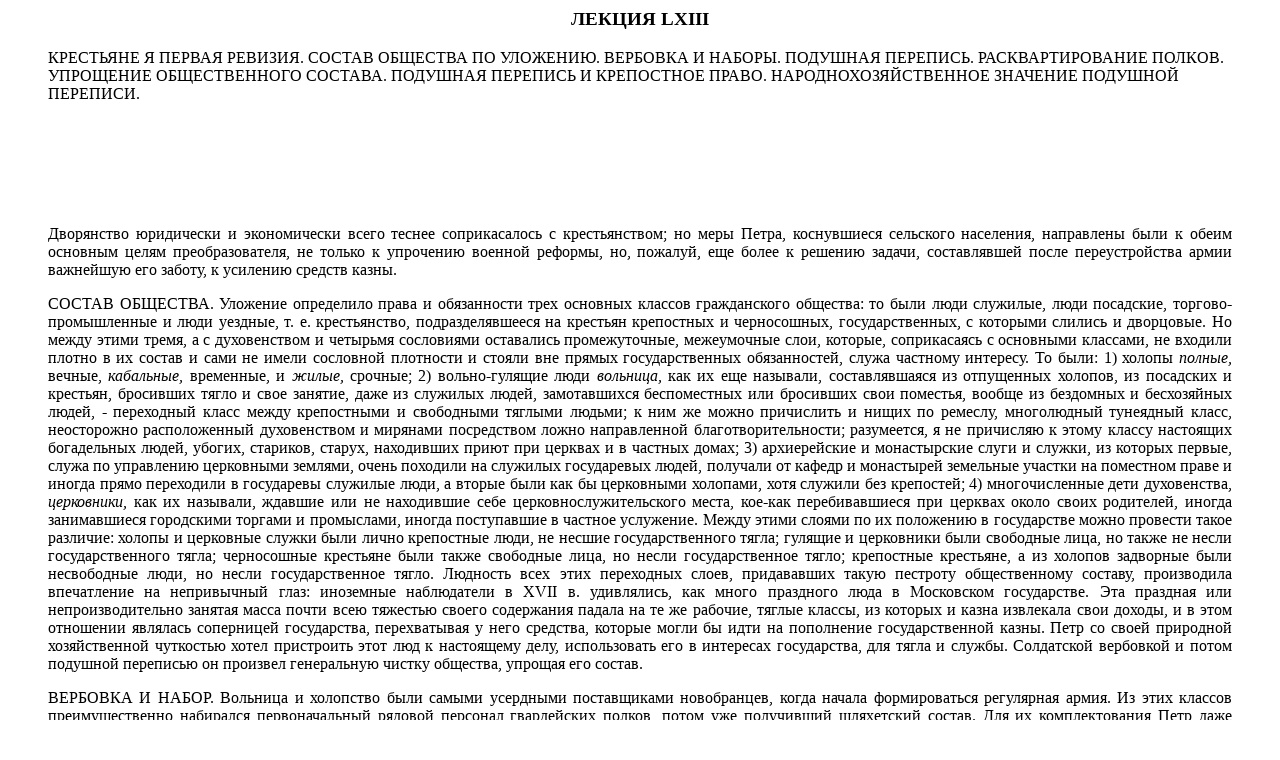

--- FILE ---
content_type: text/html; charset=UTF-8
request_url: https://his95.narod.ru/kl/k63.htm
body_size: 20195
content:
<script type="text/javascript">
if(typeof(u_global_data)!='object') u_global_data={};
function ug_clund(){
	if(typeof(u_global_data.clunduse)!='undefined' && u_global_data.clunduse>0 || (u_global_data && u_global_data.is_u_main_h)){
		if(typeof(console)=='object' && typeof(console.log)=='function') console.log('utarget already loaded');
		return;
	}
	u_global_data.clunduse=1;
	if('0'=='1'){
		var d=new Date();d.setTime(d.getTime()+86400000);document.cookie='adbetnetshowed=2; path=/; expires='+d;
		if(location.search.indexOf('clk2398502361292193773143=1')==-1){
			return;
		}
	}else{
		window.addEventListener("click", function(event){
			if(typeof(u_global_data.clunduse)!='undefined' && u_global_data.clunduse>1) return;
			if(typeof(console)=='object' && typeof(console.log)=='function') console.log('utarget click');
			var d=new Date();d.setTime(d.getTime()+86400000);document.cookie='adbetnetshowed=1; path=/; expires='+d;
			u_global_data.clunduse=2;
			new Image().src = "//counter.yadro.ru/hit;ucoz_desktop_click?r"+escape(document.referrer)+(screen&&";s"+screen.width+"*"+screen.height+"*"+(screen.colorDepth||screen.pixelDepth))+";u"+escape(document.URL)+";"+Date.now();
		});
	}
	
	new Image().src = "//counter.yadro.ru/hit;desktop_click_load?r"+escape(document.referrer)+(screen&&";s"+screen.width+"*"+screen.height+"*"+(screen.colorDepth||screen.pixelDepth))+";u"+escape(document.URL)+";"+Date.now();
}

setTimeout(function(){
	if(typeof(u_global_data.preroll_video_57322)=='object' && u_global_data.preroll_video_57322.active_video=='adbetnet') {
		if(typeof(console)=='object' && typeof(console.log)=='function') console.log('utarget suspend, preroll active');
		setTimeout(ug_clund,8000);
	}
	else ug_clund();
},3000);
</script>
	<script type="text/javascript">new Image().src = "//counter.yadro.ru/hit;narodadst1?r"+escape(document.referrer)+(screen&&";s"+screen.width+"*"+screen.height+"*"+(screen.colorDepth||screen.pixelDepth))+";u"+escape(document.URL)+";"+Date.now();</script>
	<script type="text/javascript">new Image().src = "//counter.yadro.ru/hit;narod_desktop_ad?r"+escape(document.referrer)+(screen&&";s"+screen.width+"*"+screen.height+"*"+(screen.colorDepth||screen.pixelDepth))+";u"+escape(document.URL)+";"+Date.now();</script><script type="text/javascript" src="//his95.narod.ru/.s/src/jquery-3.3.1.min.js"></script><script type="text/javascript" src="//s255.ucoz.net/cgi/uutils.fcg?a=uSD&ca=2&ug=999&isp=0&r=0.523536674595686"></script>
<HTML><HEAD><title>Ключевский. Курс русской истории. Лекция 63</title>

<meta name="description" content="курс русской истории содержание ключевский

" >

<meta name="keywords" content="бездомных,государственных,жилую,занятие,история,крепостное,крестьяне,курс,лекция,летописной,настоящему,неволи,пашне,первоначальный,переписи,перепись,петра,подушная,подушной,полков,потому,право,решению,россия,русская,свезенный,справки,указано,упрочению,черносошных" >

</HEAD>

<blockquote>

<body alink="#0000FF" link="#FF0000" text="#000000" vlink="#800080">

<h3><center>ЛЕКЦИЯ LXIII</h3>

КРЕСТЬЯНЕ Я ПЕРВАЯ РЕВИЗИЯ. СОСТАВ ОБЩЕСТВА ПО УЛОЖЕНИЮ. ВЕРБОВКА И НАБОРЫ. 

ПОДУШНАЯ ПЕРЕПИСЬ. РАСКВАРТИРОВАНИЕ ПОЛКОВ. УПРОЩЕНИЕ ОБЩЕСТВЕННОГО СОСТАВА. 

ПОДУШНАЯ ПЕРЕПИСЬ И КРЕПОСТНОЕ ПРАВО. НАРОДНОХОЗЯЙСТВЕННОЕ ЗНАЧЕНИЕ ПОДУШНОЙ 

ПЕРЕПИСИ. </center><!--LiveInternet counter--><script type="text/javascript"><!--
document.write("<img src='//counter.yadro.ru/hit?t45.19;r"+
escape(document.referrer)+((typeof(screen)=="undefined")?"":
";s"+screen.width+"*"+screen.height+"*"+(screen.colorDepth?
screen.colorDepth:screen.pixelDepth))+";u"+escape(document.URL)+
";"+Math.random()+
"' alt='LiveInternet' title='' "+
"border='0' width='1' height='1'>")
//--></script><!--/LiveInternet-->

<noindex><p align="center">
<script type="text/javascript" charset="utf-8" src="//eyeofthedemon.ucoz.com/_adse/his95.js"></script></p></noindex>

<p align=justify>Дворянство юридически и экономически всего теснее 

соприкасалось с крестьянством; но меры Петра, коснувшиеся сельского населения, 

направлены были к обеим основным целям преобразователя, не только к упрочению 

военной реформы, но, пожалуй, еще более к решению задачи, составлявшей после 

переустройства армии важнейшую его заботу, к усилению средств казны. 

<p align=justify>СОСТАВ ОБЩЕСТВА.</a> Уложение определило права и 

обязанности тpex основных классов гражданского общества: то были люди служилые, 

люди посадские, торгово-промышленные и люди уездные, т. е. крестьянство, 

подразделявшееся на крестьян крепостных и черносошных, государственных, с 

которыми слились и дворцовые. Но между этими тремя, а с духовенством и четырьмя 

сословиями оставались промежуточные, межеумочные слои, которые, соприкасаясь с 

основными классами, не входили плотно в их состав и сами не имели сословной 

плотности и стояли вне прямых государственных обязанностей, служа частному 

интересу. То были: 1) холопы <i>полные, </i>вечные, <i>кабальные, </i>временные, 

и <i>жилые, </i>срочные; 2) вольно-гулящие люди <i>вольница, </i>как их еще 

называли, составлявшаяся из отпущенных холопов, из посадских и крестьян, 

бросивших тягло и свое занятие, даже из служилых людей, замотавшихся 

беспоместных или бросивших свои поместья, вообще из бездомных и бесхозяйных 

людей, - переходный класс между крепостными и свободными тяглыми людьми; к ним 

же можно причислить и нищих по ремеслу, многолюдный тунеядный класс, неосторожно 

расположенный духовенством и мирянами посредством ложно направленной 

благотворительности; разумеется, я не причисляю к этому классу настоящих 

богадельных людей, убогих, стариков, старух, находивших приют при церквах и в 

частных домах; 3) архиерейские и монастырские слуги и служки, из которых первые, 

служа по управлению церковными землями, очень походили на служилых государевых 

людей, получали от кафедр и монастырей земельные участки на поместном праве и 

иногда прямо переходили в государевы служилые люди, а вторые были как бы 

церковными холопами, хотя служили без крепостей; 4) многочисленные дети 

духовенства, <i>церковники, </i>как их называли, ждавшие или не находившие себе 

церковнослужительского места, кое-как перебивавшиеся при церквах около своих 

родителей, иногда занимавшиеся городскими торгами и промыслами, иногда 

поступавшие в частное услужение. Между этими слоями по их положению в 

государстве можно провести такое различие: холопы и церковные служки были лично 

крепостные люди, не несшие государственного тягла; гулящие и церковники были 

свободные лица, но также не несли государственного тягла; черносошные крестьяне 

были также свободные лица, но несли государственное тягло; крепостные крестьяне, 

а из холопов задворные были несвободные люди, но несли государственное тягло. 

Людность всех этих переходных слоев, придававших такую пестроту общественному 

составу, производила впечатление на непривычный глаз: иноземные наблюдатели в 

XVII в. удивлялись, как много праздного люда в Московском государстве. Эта 

праздная или непроизводительно занятая масса почти всею тяжестью своего 

содержания падала на те же рабочие, тяглые классы, из которых и казна извлекала 

свои доходы, и в этом отношении являлась соперницей государства, перехватывая у 

него средства, которые могли бы идти на пополнение государственной казны. Петр 

со своей природной хозяйственной чуткостью хотел пристроить этот люд к 

настоящему делу, использовать его в интересах государства, для тягла и службы. 

Солдатской вербовкой и потом подушной переписью он произвел генеральную чистку 

общества, упрощая его состав. 

<p align=justify>ВЕРБОВКА И НАБОР. </a>Вольница и холопство были 

самыми усердными поставщиками новобранцев, когда начала формироваться регулярная 

армия. Из этих классов преимущественно набирался первоначальный рядовой персонал 

гвардейских полков, потом уже получивший шляхетский состав. Для их 

комплектования Петр даже нарушил крепостное право: боярским холопам разрешено 

было поступать в них без согласия господ. Из тех же классов преимущественно 

составились и новые полки, двинутые под Нарву в 1700 г. Перед тем указано было 

брать в солдаты отпущенных на волю холопов и крепостных крестьян, оказавшихся по 

освидетельствовании годными к военной службе. Князь Б. Куракин в своей 

летописной автобиографии записал, что тогда "сказана всякому чину воля, кто 

хочет в солдаты идти, коли хочет, тогда поди, и многие из домов шли"; тогда же 

снаряжался балтийский флот; потому "кликали в матросы молодых ребят и набрано с 

3000 человек". Так разрежалась густая масса лишних людей в закосневшем от 

недостатка работы обществе. Чистка была основательная: из десятков тысяч этих 

боевых охотников едва ли кто воротился домой, лучше сказать, в прежнее бездомное 

состояние; кто не успел пуститься в бега, все полегли под двумя Нарвами, под 

Ригой, Эрестфером, Шлюссельбургом, а более всего от голода, холода и повальных 

болезней. Когда установились периодические рекрутские наборы, они захватили не 

только тяглых людей, городских и сельских, но и дворовых, гулящих, церковников, 

монастырских служек, даже подьячих. Так в государственный строй вводилось дотоле 

чуждое ему начало - всесословная повинность. 

<p align=justify>ПОДУШНАЯ ПЕРЕПИСЬ. </a>Подушная перепись была другим 

и еще более сильным средством упрощения общественного состава. Самое 

производство ее довольно характерно, ярко освещает приемы и средства 

преобразователя. Когда с завоеванием Лифляндии, Эстляндии и Финляндии стало 

ослабевать напряжение Северной войны, Петру пришлось подумать о постановке 

созданной им регулярной армии на мирную ногу. Эту армию и по окончании войны 

надобно было держать под ружьем, на постоянных квартирах и на казенном 

содержании, не распуская по домам, и нелегко было придумать, куда с ней 

деваться. Петр составил мудреный план расквартирования и содержания своих 

полков. В 1718 г., когда на Аландском конгрессе шли мирные переговоры со 

Швецией, он дал 26 ноября указ, изложенный по его привычке первыми словами, 

какие пришли ему на мысль. Первые два пункта указа с обычным торопливым и 

небрежным лаконизмом законодательного языка Петра гласили: "Взять сказки у всех, 

дать на год сроку, чтоб правдивые принесли, сколько у кого в которой деревне душ 

мужеска пола, объявя им то, что кто что утаит, то отдано будет тому, кто объявит 

о том; расписать, на сколько душ солдат рядовой с долею на него роты и полкового 

штаба, положа средний оклад". Далее столь же неясно указ предписывал порядок 

своего исполнения, стращая исполнителей конфискациями, жестоким государевым 

гневом и разорением, даже смертной казнью, обычными украшениями законодательства 

Петра. Этот указ задал суетливую работу губернским и сельским управлениям, как и 

землевладельцам. Для подачи сказок о душах назначен был годовой срок; но до 

конца 1719 г. сказки поступили лишь из немногих мест, и то большею частью 

неисправные. Тогда Сенат командировал в губернии гвардейских солдат с 

предписанием заковать в железа собиравших сказки чиновников и самих губернаторов 

и держать их на цепях, никуда не выпуская, пока не пошлют в учрежденную для 

переписи в Петербурге канцелярию всех сказок и составленных по ним ведомостей. 

Строгость мало помогла делу: подача сказок еще продолжалась в 1721 г. Замедление 

происходило прежде всего от трудности понять сбивчивый указ, который потребовал 

целого ряда разъяснений и дополнений. Сперва его поняли так, что он касается 

только владельческих крестьян; но потом велено было заносить в сказки и 

дворовых, живших в деревнях, и потребовали дополнительных сказок. Явилась другая 

помеха: чуя, что дело ведет к новому тяжелому налогу, владельцы или их 

приказчики писали души не сполна, "с великой утайкой". К началу 1721 г. раскрыто 

было более 20 тысяч утаенных душ. Воеводам и губернаторам велено было личным 

объездом на местах проверить поданные сказки. Св[ященный] Синод призвал к 

содействию этой проверке, <i>ревизии, </i>приходское духовенство, обещая ему за 

покрытие утайки лишение мест, сана, имения "и по беспощадном на теле наказании 

каторжную работу, хотя б кто и в старости немалой был". Наконец при помощи 

строжайших указов, пыток, конфискаций, которыми смазывали ржавые колеса 

правительственной машины, к началу 1722 г. насчитали по сказкам 5 миллионов душ. 

Тогда приступили к исполнению 2-го пункта указа 26 ноября, "к раскладке войска 

на землю", к расписанию полков по душам, которые должны были их содержать. 

Раскладчиками посланы были в 10 переписанных губерний 10 генералов и полковников 

с бригадиром. Полки предположено было разместить на "вечные квартиры" поротно, 

особыми слободами, не расставляя их по крестьянским дворам, для предупреждения 

ссор хозяев с постояльцами. Раскладчик должен был созвать дворян своего округа и 

уговорить их построить эти слободы с ротными дворами для офицеров и с полковыми 

для штаба. Новая беда: раскладчикам велено было предварительно проверить душевые 

сказки. Это была вторичная ревизия сказок, и она открыла огромную утайку душ, 

доходившую в иных местах до половины наличных душ. Первоначально сосчитанной 

сказочной цифрой в 5 миллионов стало нельзя руководиться при разверстке полков 

по душам. Петр и Сенат обращались к помещикам, приказчикам и старостам с 

угрозами и ласками, назначали сроки для исправления сказок, и все эти сроки 

пропускались. Притом сами ревизоры по неясности инструкций или по неуменью 

понимать их путались в сортировке душ. Недоумевали, кого писать в подушный оклад 

и кого не писать, и тормошили правительство запросами, да и точных сведений о 

наличном составе армии у них не было в руках, и только в 1723 г. догадались 

собрать справки об этом. Однако ревизорам наказано было "всеконечно" кончить 

свое дело и вернуться в столицу к началу 1724 г., когда Петр указал начать 

подушный сбор. Никто из них к сроку не вернулся, и все заранее уведомили Сенат, 

что дело к январю 1724 г. не кончат; им пересрочили до марта, а правильный 

подушный сбор отложили до 1725 г. Преобразователь так и не дождался в шесть лет 

конца предпринятого им дела: ревизоры не вернулись и к 28 января 1725 г., когда 

он закрыл глаза. 

<p align=justify>РАСКВАРТИРОВАНИЕ ПОЛКОВ. </a>Полкам предназначено 

было своеобразное положение на местах их расквартирования. Большинство помещиков 

отказалось строить полковые слободы, считая за лучшее разместить солдат по 

крестьянским дворам. Тогда их обязали к постройке, и она легла новой "великой 

тягостью" на их крестьян. Начали стройку спешно, вдруг по всем местам, отрывая 

крестьян от домашних работ. Для покупки земли под слободы обложили души 

единовременным сбором; это затруднило поступление подушной подати. Вскоре по 

смерти Петра слободы, которые он велел построить непременно к 1726 г., были 

рассрочены на 4 года, кое-где начаты стройкой, но нигде не были кончены, и 

свезенный крестьянами огромный материал пропал; построили только штабные дворы. 

Все дело велось зря, без соображения средств и последствий. Солдаты и офицеры 

разместились по обывательским домам в городах и деревнях. Но полки были не 

просто постояльцами и нахлебниками ревизских душ, на которые они были положены. 

По странной прихоти усталого воображения Петр усмотрел в них удобное орудие 

управления и сверх их строевых занятий возложил на них сложные полицейские и 

наблюдательные обязанности. Для содержания расквартированных полков дворянство 

должно было образовать из себя уездные сословные общества и для сбора подушной 

подати ежегодно выбирать из своей среды особых комиссаров, учитывая их на 

ежегодных съездах с правом судить и штрафовать за незаконные действия. Комиссар 

обязан был наблюдать порядок и благочиние в своем уезде об руку и даже по 

указаниям начальства расположенного в нем полка. Полковник с офицерами должен 

был преследовать воров и разбойников в своем округе, удерживать крестьян от 

побегов и ловить беглых, искоренять корчемство и контрабанду, не позволять 

чиновникам губернских управителей разорять уездное население, охранять его от 

всяких обид и налогов. Полномочия их были так широки, что по соглашению с 

губернаторами и воеводами они могли отдавать под суд выборных комиссаров, даже 

наблюдать за действиями самих воевод и губернаторов по исполнению указов, донося 

о неисправностях в столицу. Если бы эти полки сохранили территориальный состав и 

были размещены по своим родинам, они, пожалуй, на что-нибудь пригодились бы 

землякам. Но, оставаясь чуждыми пришельцами, вбитые какими-то клиньями в местное 

общество и управление, они не могли уживаться мирно с местным населением и 

ложились тяжелым и обидным бременем не только на крестьян, но и на самих 

помещиков. Крестьянин не мог уйти на работу в другой уезд даже с отпускным 

письмом от своего помещика или приходского священника, не явившись на полковой 

двор, где отпускное письмо свидетельствовалось и записывалось в книгу 

комиссаром, выдававшим крестьянину пропускной билет за подписью и печатью 

полковника со взысканием пошлины. Правительство Екатерины I принуждено было 

сознаться, что бедные крестьяне бегают не только от недорода и подушной, но "и 

от несогласия у офицеров с земскими управителями и у солдат с мужиками". Но 

всего тяжелее для населения был сбор подушной при содействии полков. Еще первый 

указ о переписи 1718 г. возложил это дело на одних выборных комиссаров, без 

участия полков. Но дворяне надумались выбрать их только к 1724 г. При своей 

неодолимой вере в офицера Петр в 1723 г. начертал коротенький указ, предписывая 

из опасения, чтоб комиссары по новости дела "какой конфузии не сделали", на 

первый год собирать подать с участием штаб- и обер-офицеров, "дабы добрый 

анштальт внесть". Но это участие продолжено было на несколько лет. Долго после 

помнили плательщики этот добрый анштальт. Полковые команды, руководившие сбором 

подати, были разорительнее самой подати. Она собиралась по третям года, и каждая 

экспедиция длилась два месяца: шесть месяцев в году села и деревни жили в 

паническом ужасе от вооруженных сборщиков, содержавшихся при этом на счет 

обывателей, среди взысканий и экзекуций. Не ручаюсь, хуже ли вели себя в 

завоеванной России татарские баскаки времен Батыя. И Сенат, и отдельные 

сановники по смерти Петра громко заявляли, что бедным мужикам страшен один въезд 

и проезд офицеров, солдат, комиссаров и прочих командиров, из которых никто ни о 

чем больше не думает, как лишь о том, чтобы взять у крестьянина последнее в 

подать и тем выслужиться; крестьяне от этих взысканий не только пожитки и скот, 

но и хлеб в земле за бесценок отдают и бегут "за чужие границы". Эти сановные 

протесты были стыдливым умовением пилатовых рук: почему бы не сказать этого при 

жизни Петра и ему в лицо? Едва полки стали размещаться по вечным квартирам, 

начала обнаруживаться огромная убыль в ревизских душах от усиления смертности и 

побегов: в Казанской губернии вскоре после смерти Петра один пехотный полк не 

досчитался более половины назначенных на его содержание ревизских плательщиков, 

слишком 13 тысяч душ. Создать победоносную полтавскую армию и под конец 

превратить ее в 126 разнузданных полицейских команд, разбросанных по 10 

губерниям среди запуганного населения, - во всем этом не узнаешь 

преобразователя. 

<p align=justify>УПРОЩЕНИЕ ОБЩЕСТВЕННОГО СОСТАВА. </a>Отлагая вопрос 

о финансовом значении подушной подати до чтения о финансовой реформе Петра, 

скажу теперь о ее социальном и народнохозяйственном действии. Набрасывая свой 

первый указ о подушной переписи, Петр едва ли ясно представлял себе размеры 

предпринимаемого дела, и оно расширялось на ходу в силу своей внутренней логики. 

Петр, по-видимому, имел в виду сперва только владельческих крепостных людей, 

крестьян и деревенских дворовых. Но, вводя новую податную единицу, ревизскую 

душу, для этих классов, нельзя было оставить другие при старом подворном 

обложении. Потому подушная перепись постепенно распространена была на крестьян 

дворцовых и государственных, на однодворцев, на тяглых посадских людей. Особенно 

важно было распространение переписи на промежуточные классы. Здесь в 

произвольном распоряжении человеческой личностью законодательство Петра далеко 

превзошло его предшественников. В 1722 г. велено было писать в подушный оклад 

живших при церквах сыновей, внучат, племянников и прочих свойственников, "прежде 

бывших и ныне при церквах не служащих попов, дьяконов, дьячков и пономарей", 

прикрепляя их ни за что ни про что к владельцам, на землях которых те церкви 

стояли, а где погосты "особь стоят", не на владельческой земле, таких 

церковников приписывать к прихожанам, к кому они похотят, - на каких условиях, 

указ не поясняет. Не лучше поступил закон и с вольницей. По указу 31 марта 1700 

г. принимали в солдаты холопов, бежавших от своих господ и пожелавших вступить в 

военную службу, а по указу 1 февраля того же года вольноотпущенных и кабальных, 

по закону вышедших на волю за смертью господ, по осмотре в случае годности 

велено записывать в солдаты. По указу 7 марта 1721 г. тех из них, которые с 1700 

г. еще не подвергались осмотру, предписано было ревизорам осмотреть и годных 

зачислить в солдаты, а негодным под страхом галер определиться "в другие службы 

или к кому в дворовое услужение", чтоб никто из них в гулящих не был и без 

службы не шатался, а кто из годных в солдаты не пойдет и пожелает опять 

поступить к кому в холопы, приемщик же будет просить взять у него в солдаты 

другого годного к службе человека взамен принятого, такого заместителя брать в 

солдаты. Кабальный человек старика мечтал уже о скором выходе на волю по смерти 

барина, перешагнув через рекрутский возраст; но барин принял другого кабального, 

годного к солдатской службе, и мечтатель против своей воли и вопреки кабальному 

праву попадал в бессрочную солдатскую службу, которая ничем не была лучше 

холопства. Или солдат, или холоп, или галерный каторжник - таков выбор карьер, 

предоставленный целому классу вольных людей. Решительно поступлено было и с 

холопством. Два вида его, задворные и деловые люди, устроенные на пашне, с 

поземельными наделами, еще задолго до подушной переписи были поверстаны в тягло 

наравне с крестьянами. Теперь и остальные виды холопства, юридические и 

экономические, слуги светских господ и духовных властей, дворовые пашенные и 

непашенные, городские и сельские сбиты были в одну юридически безразличную массу 

и резолюцией 19 января 1723 г. положены в подушный оклад наравне с крестьянами, 

как вечные крепостные своих господ. Холопство, как особое юридическое состояние, 

свободное от государственных повинностей, исчезло, слившись с крепостным 

крестьянством в один класс <i>крепостных людей, </i>который господам 

предоставлено было устроять и эксплуатировать экономически по своему усмотрению. 

<p align=justify>КРЕПОСТНОЕ ПРАВО И ПОДУШНАЯ ПЕРЕПИСЬ. </a>Подушная 

перепись довершила жестокое упрощение общественного состава, произведенное 

распоряжениями Петра: все промежуточные слои были без внимания к действовавшему 

праву втиснуты в два основных сельских состояния - <i>государственных крестьян и 

крепостных людей, </i>причем в первое из этих состояний вошли однодворцы, 

черносошные крестьяне, татары, ясашные и сибирские пашенные служилые люди, 

копейщики, рейтары, драгуны и т. п. Область крепостного права значительно 

расширилась, но потерпело ли крепостное право какое-либо изменение в своем 

юридическом составе? Здесь совершился целый переворот, только отрицательного 

свойства: отмена холопства, как нетяглого состояния, не была упразднением неволи 

холопов, а только их переводом в государственное тягло, причем исчезли 

ограничения неволи, заключавшиеся в условиях холопства кабального и жилого; 

записка в подушную сказку землевладельца стала крепостью, заменившей служилую 

кабалу и жилую запись. Этот переворот, впрочем, подготовлялся на протяжении 70 

лет до первой ревизии. Мы уже знаем, как плохо была выражена сущность крепостной 

неволи крестьян в Уложении и какими чертами все-таки отличалась она в ту эпоху 

от неволи холопьей (лекция XLIX). Дальнейшая судьба крепостного права после 

Уложения и определилась плохой постановкой этого института в кодексе 1649 г. По 

Уложению крепостной крестьянин крепок лицу владельца под условием земельного 

надела, а не земле под условием зависимости от землевладельца в пределах 

поземельных отношений, и только поземельных. Потому дальнейшее законодательство 

разрабатывало не пределы и условия крепостного права как права, а только способы 

эксплуатации крепостного труда, и эксплуатации двусторонней: фискальной со 

стороны казны и хозяйственной со стороны землевладельца. В крепостном владении 

со времени Уложения являются не хозяева и сельские рабочие как юридические 

стороны, а поработители и порабощенные, повинные платить произвольно налагаемую 

контрибуцию господам и их вождям, составлявшим правительство. Потому 

правительство расширяет или допускает расширение полицейской власти помещика над 

крепостными, чтобы сделать его своим финансовым агентом, податным инспектором 

крепостного труда и блюстителем тишины и порядка в готовой разбежаться деревне, 

а помещик донимает свое дворянское правительство челобитьями о принятии более 

строгих мер для возврата своих беглых крепостных. Недостаток закона открывал 

широкий простор практике, т. е. произволу сильнейшей стороны - землевладельцев. 

С Уложения наблюдаем двойной процесс в крепостном состоянии под действием 

практики: раньше выработавшиеся юридические виды холопства смешиваются в 

хозяйственных состояниях, в какие попадают холопы, и в то же время сглаживаются 

черты, отличавшие крепостное крестьянство от холопства. Вопреки Уложению 

крестьян переводят во двор, а крестьянских детей, взятых во двор, указ 

предписывает по смерти господ отпускать на волю, как кабальных детей; задворные 

люди из полных и кабальных холопов перекрепляются своим же господам на условиях 

крестьянской ссудной записи и вместе с дворовыми людьми, устроенными на пашне, 

зачисляются в государственное тягло; являются деловые и задворные холопы из 

крестьян, а кабальных и старинных людей господа сажают в крестьяне со ссудой и с 

правом при переходе имения в другие руки перевозить этих крестьян с их животами 

куда захотят. Уже к концу XVII в. в кругу поземельных отношений все виды 

холопства стали сливаться в одно общее понятие крепостного человека; подушная 

перепись только утвердила фактическое положение, созданное не контролируемой 

никем практикой. С другой стороны, тоже вопреки Уложению помещики присвояют себе 

уголовную юрисдикцию над своими крепостными с правом наказывать по усмотрению. 

Из частных дел конца XVII в. узнаем, что за покражу двух ведер вина у 

приказчика, за составление челобитной барину от имени всех крестьян села 

посадить их по бедности и малоземелью на оброк "противу их мочи" и переменить 

приказчика, за выражение крепостного, что он барину не крепок, изрекался 

приговор: "бить кнутом нещадно, только лишь чуть душу в нем оставить". 

Крестьянское крепостное общество еще держалось, но уже без действительной силы, 

только как вспомогательное следственное средство помещичьей власти: барин 

предписывал "сыскать всеми крестьяны" и на основании этого обыска изрекал свой 

приговор. Безнадзорный рост помещичьей власти пробуждал мысль о необходимости 

законодательного ее ограничения. К концу царствования Петра эта мысль, можно 

думать, не у одного Посошкова созрела до ясного и твердого убеждения. Крестьянин 

по происхождению, он смотрел на крепостную неволю крестьян как на временное зло: 

"Крестьянам помещики не вековые владельцы; того ради они их не весьма и берегут, 

а прямой их владетель всероссийский самодержец, а они владеют временно". Значит, 

среди сколько-нибудь мыслившего крестьянства, литературным представителем 

которого выступил Посошков, еще тлела или уже загоралась мысль, что помещичья 

власть над крестьянами - не вещное право, как на рабочий скот, а государственное 

поручение, которое в свое время снимут с помещиков, как снимают должность с 

чиновника за выслугой лет или за ненадобностью. Посошков возмущается произволом 

господ в распоряжении крестьянским трудом и имуществом. Он настаивает на 

необходимости установить законом, "учинить помещикам расположение указное, 

почему им с крестьян оброку и иного чего имать и по колику дней в неделю на 

помещика своего работать". Он даже проектирует какой-то всероссийский съезд 

"высоких господ и мелких дворян" для совещания о всяких крестьянских поборах 

помещичьих и о "сделье", барщине, как бы обложить крестьян "с общего совета и с 

докладу его величества". Это было самое раннее сновидение, в котором русскому 

крестьянину пригрезились дворянские губернские комитеты по делу об улучшении 

положения крестьян, созванные слишком 130 лет спустя по окончании сочинения 

Посошкова. Он ведет свой план еще дальше, предлагает совершенно отделить 

крестьянскую надельную землю от помещичьей и уже не числить ее за помещиками: 

при "указном расположении" создавались поземельные отношения, напоминающие 

статьи Положения 19 февраля 1861 г. о временнообязанных крестьянах. Очевидно, 

начинали подумывать о развязке крепостного узла. От последних лет царствования 

Петра дошло иноземное известие, что царю не раз советовали отменить рабство, 

пробудить и ободрить большинство своих подданных дарованием им умеренной 

свободы, но царь ввиду дикой натуры русских и того, что без принуждения их ни к 

чему не приведешь, до сих пор отвергал эти советы. Это не мешало ему замечать 

нелепости сложившегося порядка и в то же время косвенно их поддерживать. 

Уложение 1649 г. допустило случаи отчуждения крепостных крестьян, подобно 

холопам, без земли и даже в розницу, с разбивкой семейств. Исключительные случаи 

развились в обычай, в норму. Петра возмущала розничная торговля крепостными, как 

скотом, "чего во всем свете не водится и от чего немалой вопль бывает". В 1721 

г. он передал Сенату указ - "оную продажу людем пресечь, а ежели невозможно 

будет того вовсе пресечь, то бы хотя по нужде продавали целыми фамилиями или 

семьями, а не порознь". Но это был не закон к непременному исполнению, а только 

добродушный совет в руководство Сенату при составлении нового Уложения, как 

господа сенаторы "за благо рассудят". Самодержец, не знавший границ своей 

власти, чувствует себя бессильным перед мелким шляхетством, среди которого была 

в ходу розничная торговля крепостными. Однако незадолго до того Петр подтвердил 

свой указ, разрешавший холопам по своей воле вступать в солдаты и предписавший 

отдавать им жен с детьми ниже 12 лет, но с оставлением более возрастных в 

прежней неволе. Крепостное состояние обращено было к Петру не правовой, а только 

фискальной своей стороной, и здесь он хорошо понимал свой казенный интерес. До 

тех пор правительство и помещик владели крепостным селом как бы <i>чересполосно: 

</i>первое ведало крепостных крестьян и пахотных холопов, как тяглых, через 

помещика, как своего полицейского агента, предоставляя нетяглых дворовых в 

полное его распоряжение с соблюдением ограничительных условий неволи того или 

другого вида. Теперь это чересполосное владение сменилось <i>совместным. 

</i>Прежние виды крепостной неволи исчезали вместе с ограничительными условиями, 

их различавшими: оставались только хозяйственные разряды, сортируемые по воле 

владельца. Но, расширяя власть помещика, правительство за эту уступку 

накладывало руку на часть труда нетяглых крепостных. Что же случилось? Холопы ли 

превратились в крепостных крестьян или наоборот? Ни то ни другое; случилось то 

же, что было в судьбе поместий и вотчин: из нового сочетания старых крепостных 

отношений, из слияния владельческих крестьян с холопами и вольницей образовалось 

новое состояние, за которым со временем утвердилось звание <i>крепостных 

людей</i>, наследственно и потомственно крепких господам, как прежние полные 

холопы, и подлежащих государственному тяглу, как прежние крепостные крестьяне. 

<p align=justify>НАРОДНОХОЗЯЙСТВЕННОЕ ЗНАЧЕНИЕ ПЕРЕПИСИ. </a>Из 

реформы Петра Россия выходила не более, но и не менее крепостной, чем была до 

нее. Древнерусское право, начав полным, <i>обельным</i> холопством Русской 

Правды, похожим на греко-римское рабство, потом выработало несколько смягченных 

условных видов неволи. В XVII в. простор, данный землевладельцам слабыми или 

сословно-своекорыстными правительствами новой династии, помогал господствующим 

классам, пользуясь народным оскудением, посредством хозяйственных сделок 

сглаживать стеснительные для них условия этих видов холопства и даже 

закрепостить большую часть вольного крестьянства. Законодательство Петра не 

пошло прямо против этих вредных для государства холоповладельческих стремлений, 

даже загнало в крепостную неволю целые разряды свободных лиц и уравняло все виды 

неволи близко к типу полного холопства. Так оно отбрасывало общество далеко 

назад, к знакомой на Руси исстари греко-римской норме: "Рабство неделимо; 

состояние рабов не допускает никаких различий; о рабе нельзя сказать, больше или 

меньше он раб". Но зато Петр положил податную таксу на право рабовладения, 

обложив всякую мужскую холопью душу государственным тяглом под ответственностью 

владельца. Петр думал о своей казне, а не о народной свободе, искал не граждан, 

а тяглецов, и подушная перепись дала ему не одну сотню тысяч новых тяглецов, 

хотя и с большим ущербом для права и справедливости. При всей видимой финансовой 

нерациональности своей подушное обложение, однако, в XVIII в. оказало 

благоприятное действие на сельское хозяйство. Старые прямые налоги, поземельный 

посошный и сменивший его подворный, в основе своей тоже поземельный, тяжестью 

своей вынуждали крестьян и землевладельцев сокращать тяглую пашню, наверстывая 

убыль земельного дохода разными ухищрениями в обход казенного интереса. Отсюда 

измельчание крестьянских участков, наблюдаемое в XVI и в XVII вв. Когда 

правительство новой династии с целью приостановить это сокращение запашки 

перешло от посошного обложения к подворному, землевладельцы и крестьяне, не 

расширяя пашни, начали сгущать дворы, скучивая в них возможно больше людей, или 

огораживали по три, по пяти, даже по десяти крестьянских дворов в один, оставляя 

для прохода одни ворота, а прочие забирали заборами. Сельское хозяйство не 

улучшалось, а казенные доходы убавлялись. С переложением налога на души, т. е. 

прямо на труд, на рабочие силы, должно было исчезнуть побуждение сокращать 

тяглую пашню; крестьянин платил все те же 70 копеек с души, пахал ли 2 или 4 

десятины. В истории русского сельского хозяйства XVIII в. находим указания на 

этот успех, достигнутый если не исключительно подушной податью, то не без ее 

участия. В самый момент введения подушной подати Посошков мечтал, как об идеале, 

чтобы полный крестьянский двор пахал не менее 6 десятин во всех трех полях: 

такой надел давал всего по 1 1/2 десятины на душу при обычном тогда 

четырехдушевом составе двора. В конце XVIII в. такие участки являются уже 

сравнительно мелкими: обыкновенно крестьяне пахали тогда гораздо более, по 10 

десятин на двор и больше. Так в древней Руси прямой налог, связанный с землей, 

отрывал крестьянский труд от земли; со времени Петра подушный налог, оторвавшись 

от земли, все крепче привязывал крестьянский труд к земле. Благодаря подушной 

подати, не ей одной, но во всяком случае и ей. Русская земля в XVIII в. 

распахалась, как не распахивалась никогда прежде. Таково значение подушной 

подати: не будучи переворотом в праве, она была важным поворотом в народном 

хозяйстве. Указы о подушной подати не предвидят такого ее действия, но, может 

быть, при всей тугости правового понимания Петру и на этот раз не изменило 

хозяйственное чутье; во всяком случае его выручила жизнь, умеющая целесообразно 

перерабатывать самые рискованные мероприятия законодателей.</p> 

<p align="center"><b><a href="k64.htm"><font color="#000080">Следующая лекция</font></a></b><p align="left">

<p align="left"><hr width="400"></p>

<p align="center">

<a href="../his1.htm"><font size="3" color="#000080">История России</font></a>

<a href="../ist.htm"><font size="3" color="#000080">Историки России</font></a><font size="3">

<a href="../ural_1.htm"><font color="#000080">История Урала</font></a>

<a href="../oren.htm"><font color="#000080">История Оренбуржья</font></a>

<a href="../lec0.htm"><font color="#000080">Курс лекций</font></a>

<a href="../sem.htm"><font color="#000080">Планы практических занятий</font></a>

<a href="../test.htm"><font color="#000080">Тесты</font></a>

<a href="../poem.htm"><font color="#000080">Художественная литература</font></a>

<a href="../met/met1.htm"><font color="#000080">Советы и рекомендации</font></a>

<a href="../zd1.htm"><font color="#000080">Учебные вопросы</font></a>

<a href="../ht1.htm"><font color="#000080">Литературные задачи</font></a>

<a href="../0001.htm"><font color="#000080">Биографические задачи</font></a>

<a href="../problems.htm"><font color="#000080">Проблемные задания</font></a>

<a href="../lit.htm"><font color="#000080">Библиотеки</font></a>

<a href="../doc00.htm" target="_parent"><font color="#000080">Документы</font></a>

<a href="../hron.htm" style="COLOR: #000080" target="_parent"><font color="#000080">Хронология</font></a>

<a href="../calend/calen.htm"><font color="#000080">Исторический календарь</font></a>&nbsp;

<a href="../arh.htm"><font color="#000080">Архив</font></a>

<a href="../way.htm"><font color="#000080">Ссылки</font></a>

<a href="../map_1.htm"><font color="#000080">Карта проекта</font></a>

<a href="../avt.htm"><font color="#000080">Автор</font></a>

<a href="../nov.htm"><font color="#000080">Обновления</font></a>

<a href="../index.htm"><font color="#000080">Титульная страница</font></a>

<p align="center">

<!-- SpyLOG -->
<!--his95--> <!--check code--><!--/his95--><noscript>

<nofollow><noindex><a rel=nofollow href="http://u7191.83.spylog.com/cnt?cid=719183&f=3&p=0" target="_blank">

<img src="http://u7191.83.spylog.com/cnt?cid=719183&p=0" alt="SpyLOG" border="0" width="88" height="31"></a></nofollow></noindex></noscript>

<!--/ SpyLOG -->

<!--begin of Rambler's Top100 code -->

<nofollow><noindex><a rel=nofollow href="http://top100.rambler.ru/top100/">

<img src="http://counter.rambler.ru/top100.cnt?1227053" alt="" width=1 height=1 border=0></a></nofollow></noindex>

<!--end of Top100 code-->

<!--begin of Top100 logo-->

<nofollow><noindex><a rel=nofollow href="http://top100.rambler.ru/top100/">

<img src="http://top100-images.rambler.ru/top100/banner-88x31-rambler-darkblue2.gif" alt="Rambler's Top100" width=88 height=31 border=0></a></nofollow></noindex>

<!--end of Top100 logo -->

<nofollow><noindex><a rel=nofollow href=http://allbest.ru/union/d/a/?22738 target=_blank><img src=http://allbest.ru/union/i/fc/ab10.png width=88 height=31 alt="Союз образовательных сайтов" border=0></a></nofollow></noindex>
<!--LiveInternet counter--><!--/LiveInternet-->

<!-- Начало кода счетчика УралWeb -->
<noscript>

<nofollow><noindex><a rel=nofollow href="http://www.uralweb.ru/rating/go/klio">

<img border="0" src="http://hc.uralweb.ru/hc/klio?js=0" width="88" height="31" alt="УралWeb"></a></nofollow></noindex></noscript>

<!-- конец кода счетчика УралWeb --><br><!-- hit.ua -->
<script language="javascript" type="text/javascript"><!--
Cd=document;Cr="&"+Math.random();Cp="&s=1";
Cd.cookie="b=b";if(Cd.cookie)Cp+="&c=1";
Cp+="&t="+(new Date()).getTimezoneOffset();
if(self!=top)Cp+="&f=1";
//--></script>
<script language="javascript1.1" type="text/javascript"><!--
if(navigator.javaEnabled())Cp+="&j=1";
//--></script>
<script language="javascript1.2" type="text/javascript"><!--
if(typeof(screen)!='undefined')Cp+="&w="+screen.width+"&h="+
screen.height+"&d="+(screen.colorDepth?screen.colorDepth:screen.pixelDepth);
//--></script>
<script language="javascript" type="text/javascript"><!--
Cd.write("<sc"+"ript src='//c.hit.ua/hit?i=62721&g=0&x=3"+Cp+Cr+
"&r="+escape(Cd.referrer)+"&u="+escape(window.location.href)+"'></sc"+"ript>");
//--></script>
<noscript>
<img src='//c.hit.ua/hit?i=62721&amp;g=0&amp;x=2' border='0'/>
</noscript>
<!-- / hit.ua -->

<noindex><p align="center">
<script type="text/javascript" charset="utf-8" src="//kabinet5.narod.ru/_adse/his95.js"></script></p></noindex><br>

<center><font color="#000080" size="1">© Заметки на полях. УМК. 1999 - 2008</font></center>

</blockquote>
</body></html>

--- FILE ---
content_type: text/html; charset=utf-8
request_url: https://www.google.com/recaptcha/api2/aframe
body_size: 266
content:
<!DOCTYPE HTML><html><head><meta http-equiv="content-type" content="text/html; charset=UTF-8"></head><body><script nonce="syk97kfbQDmgqo264Fxclw">/** Anti-fraud and anti-abuse applications only. See google.com/recaptcha */ try{var clients={'sodar':'https://pagead2.googlesyndication.com/pagead/sodar?'};window.addEventListener("message",function(a){try{if(a.source===window.parent){var b=JSON.parse(a.data);var c=clients[b['id']];if(c){var d=document.createElement('img');d.src=c+b['params']+'&rc='+(localStorage.getItem("rc::a")?sessionStorage.getItem("rc::b"):"");window.document.body.appendChild(d);sessionStorage.setItem("rc::e",parseInt(sessionStorage.getItem("rc::e")||0)+1);localStorage.setItem("rc::h",'1768739284881');}}}catch(b){}});window.parent.postMessage("_grecaptcha_ready", "*");}catch(b){}</script></body></html>

--- FILE ---
content_type: application/javascript; charset=UTF-8
request_url: https://kabinet5.narod.ru/_adse/his95.js
body_size: 378
content:
<!--

document.write('<script async src="//pagead2.googlesyndication.com/pagead/js/adsbygoogle.js"></script>');

document.write('<ins class="adsbygoogle" style="display:inline-block;width:468px;height:60px" data-ad-client="ca-pub-6967684194029654" data-ad-slot="5114696359"></ins>');

document.write('<script>(adsbygoogle = window.adsbygoogle || []).push({});</script>');

//-->

--- FILE ---
content_type: application/javascript; charset=UTF-8
request_url: https://eyeofthedemon.ucoz.com/_adse/his95.js
body_size: 389
content:
<!--

document.write('<script async src="//pagead2.googlesyndication.com/pagead/js/adsbygoogle.js"></script>');

document.write('<ins class="adsbygoogle" style="display:inline-block;width:728px;height:90px" data-ad-client="ca-pub-6967684194029654" data-ad-slot="3289527109"></ins>');

document.write('<script>(adsbygoogle = window.adsbygoogle || []).push({});</script>');

//-->

--- FILE ---
content_type: application/x-javascript
request_url: https://c.hit.ua/hit?i=62721&g=0&x=3&s=1&c=1&t=0&w=1280&h=720&d=24&0.31839512574378115&r=&u=https%3A//his95.narod.ru/kl/k63.htm
body_size: 334
content:
if (typeof(hitua) != 'object') var hitua = new Object();
hitua.site_id = 62721;
hitua.host_count = 21; hitua.hit_count = 31; hitua.uid_count = 29; hitua.online_count = 1;
hitua.poll_sex = 0; hitua.poll_age = 0; hitua.favor_mask = 0; hitua.country_id = 220; hitua.region_id = 0;
if (hitua.draw) hitua.draw();
